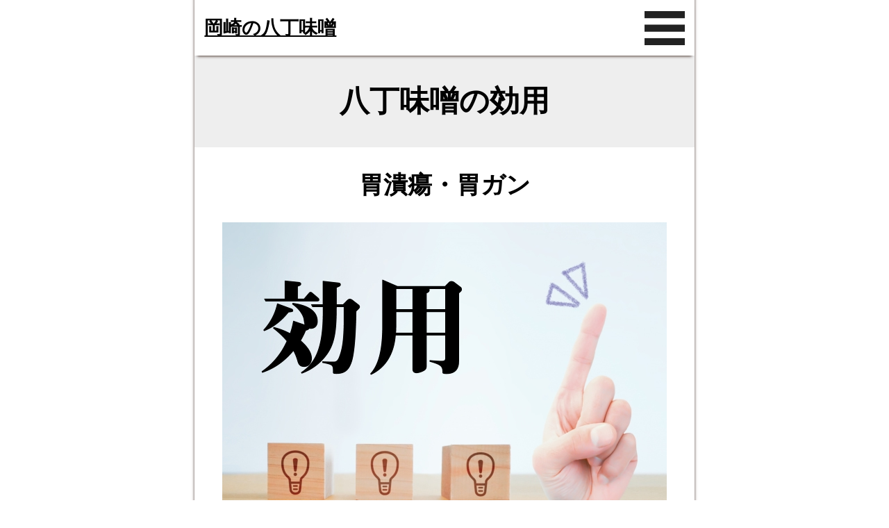

--- FILE ---
content_type: text/html
request_url: http://net-web-02.com/sub04.html
body_size: 10290
content:
<!DOCTYPE html>
<html lang="ja">
<head>
<meta charset="utf-8">
<meta http-equiv="X-UA-Compatible" content="IE=edge,chrome=1">
<meta name="viewport" content="width=device-width, initial-scale=1, minimum-scale=1">
<meta name="format-detection" content="telephone=no">
<meta name="description" content="味噌には免疫力を高め、がん予防に効果があることから世界からも注目されています。健康のためにも毎日の食事に取り入れてみてはいかがでしょうか。">
<meta name="keywords" content="岡崎,八丁味噌,名物,胃潰瘍,胃ガン,愛知県,効用">
<title>八丁味噌の効用｜岡崎の八丁味噌</title>




<link rel="stylesheet" type="text/css" href="css/reset.css" media="all" />
<link rel="stylesheet" type="text/css" href="css/main.css" media="all" />
<link rel="stylesheet" type="text/css" href="css/common.css" media="all" />
<link rel="stylesheet" type="text/css" href="css/top.css" media="all" />

<link href="https://fonts.googleapis.com/css?family=Roboto:400,700,900" rel="stylesheet" type="text/css">


</head>

<body id="pagetop">

<div id="main" class="font16pc">

<header>
	
	<div id="head00s">
		<div class="disp_fix">
		<ul>
			<li class="head01s">
				<p class="font17 bold">
					<a href="http://net-web-02.com/">
						岡崎の八丁味噌
					</a>
				</p>
			</li>
			
			<li class="head03s">
				<div>
					<a href="javascript:void(0)" class="slideout-menu-down"><img src="img/icon/icon_menu.svg" alt="メニュー" /></a>
				</div>
				<div class="slideout-close">
					<p class="pa_tobo05"><a href="javascript:void(0)"><img src="img/icon/icon_close.svg" alt="閉じる" /></a></p>
				</div>
			</li>
		</ul>
		</div>
		
		<!-- スマホ用　メニュー -->
		<nav class="slideout-header">
			<div class="slideout-menu">
				<div class="slideout-menu-up clearfix">

					<ul class="sm01_01">
						<li><a href="http://net-web-02.com/">トップページ</a></li>
						<li><a href="sub01.html">八丁味噌のおいたち</a></li>
						<li><a href="sub02.html">八丁味噌の豆知識</a></li>
						<li><a href="sub03.html">八丁味噌の醸造</a></li>
						<li><a href="sub04.html">八丁味噌の効用</a></li>
						<li><a href="sub05.html">おススメWEBサイト</a></li>
					</ul>
					
				</div>
			</div>
		</nav>
		
	
	</div>
	
</header>
	
	
<!--================================================================================================================
  メイン開始
================================================================================================================-->
<article class="back_EEEEEE">
	
	<div id="title_sub">
		<div class="sub00">
			
			<!--h1-->
			<h1 class="font20 bold pa_tobo10 alcenter">
				<span class="font16pc">八丁味噌の効用</span>
			</h1>
			
		</div>
		
	</div>
	
</article>
	
<article>
	
	<div class="sub00">
		
		<!--==================
			h2群
		====================-->
		
		<!--h2-->
		<h2 class="font18 bold pa_tobo10 alcenter">
			<span class="font16pc">胃潰瘍・胃ガン</span>
		</h2>
		
		<!--画像-->
		<div class="w_100 pa_bo10">
			<img src="img/sub/sub_04.jpg" alt="味噌の効用" />
		</div>
		
		<!--テキスト-->
		<p class="pa_bo10">
			昭和５０年代以降にはマスコミによって、味噌には胃ガンに対する効果がある、という説がたびたび登場するようになりました。味噌の食用的効用を調査した結果、味噌汁を飲む人は胃潰瘍にかかる確率が低く、味噌にはがんの原因のひとつである体内の突然変異物質の作用を弱める働きがあるということです。
		</p>
		
		<h3 class="font16 bold pa_to10">
			<span class="font16pc">チェルノブイリ原発事故</span>
		</h3>
		
		<p class="pa_bo10">
			昭和６１年４月、旧ソ連のチェルノブイリ原発事故が起きました。西ヨーロッパ諸国では「味噌は放射能障害に効果がある」という説が広まり、原発事故以降に味噌の輸出量が一気に増えたとのことです。    原発事故の起きた後、ヨーロッパでは長崎原爆レポート「ナガサキ・１９４５」という本が売切れになったと言われており、この本は秋月辰一郎氏の著作が現地語に翻訳されたもので、それを読んだ人たちが味噌を買いに走ったことによるものです。
		</p>
		
		<h3 class="font16 bold pa_to10">
			<span class="font16pc">ザ・ブック・オブ・ミソ</span>
		</h3>
		
		<p class="pa_bo10">
			「ザ・ブック・オブ・ミソ」は、アメリカ合衆国に味噌ブームを巻き起こした画期的著作で、著者はウイリアム・シャートレフ氏、イラストはアキコ・アオヤギ氏によるものです。二人は昭和４６年から一緒に東アジアの伝統的食品を西欧に紹介する仕事に携わり、「ザ・ブック・オブ・トウフ」、「ザ・ブック・オブ・シーベジタブルズ」などを著しています。「ザ・ブック・オブ・ミソ」は昭和５１年６月に発刊され、大豆、タンパク質、発酵の驚異といったことから、味噌の調理方法に至るまで解説がなされています。アメリカでこの本が注目を集めたのは、アメリカ人の食生活がしばしば高血圧や心臓病などを引き起こすのに対し、味噌など大豆食品ではそうした問題がないという点にあったようです。
		</p>
		<!--==================
			h2群
		====================-->
		
		
	</div>
	
</article>
	
<footer class="back_EEEEEE pa_bo50">
	
	<div class="sub00">
		
		<p class="alcenter pa_to15"><a href="http://net-web-02.com/">岡崎の八丁味噌</a></p>
		
		<p class="alcenter font13 pa_to10">COPYRIGHT 岡崎の八丁味噌 ALL RIGHTS RESERVED.</p>
		
	</div>
		
</footer>
	
<!--================================================================================================================-->
<!--　	ページTOPバナー 
<!--================================================================================================================-->
<aside>
	<div id="page_tops"><a href="#main"><img src="img/common/pagetop.svg" alt="ページトップ" /></a></div>
</aside>

<!--================================================================================================================-->
</div>
</body>
<!--===============================================================================================================
	Jquery 記述
================================================================================================================-->

<!--Jqueryライブラリ-->
<script type="text/javascript" src="https://ajax.aspnetcdn.com/ajax/jQuery/jquery-3.1.1.min.js"></script>
<script type="text/javascript" src="js/jquery.matchHeight.js"></script>

<script>

	$(function() {
		$('.tile_naka').matchHeight();
		/*$('.top01_01>ul>li a').matchHeight();*/
	});

</script>

<!--================================================================================================================
	各ページ
================================================================================================================-->

<!--================================================================================================================
	共通JS
================================================================================================================-->

<script>

//　ＯＰＥＮ時

	$(window).on('load', function() {

		//　スマホ・タブレット時、Topの余白を取得
		var wH = $('.disp_fix').outerHeight();

		
		$('.slideout-menu').css('margin-top',wH+'px');
		$('#title_sub').css('margin-top',wH+'px'); 
		wH1 = wH * -1;
		$('#main').css('margin-top',wH1+'px'); 
		$('#main').css('padding-top',wH+'px'); 
		
	});

//　リサイズ時
	$(function(){
		var timer0 = false;
		$(window).resize(function() {

			if (timer0 !== false) {

				clearTimeout(timer0);
			}

			timer0 = setTimeout(function() {

				//　スマホ・タブレット時、Topの余白を取得　
					var wH = $('.disp_fix').outerHeight();

				$('.slideout-menu').css('margin-top',wH+'px');
				$('#title_sub').css('margin-top',wH+'px'); /*サブページで使用*/
				wH1 = wH * -1;
				$('#main').css('margin-top',wH1+'px'); 
				$('#main').css('padding-top',wH+'px'); 
				
				}, 100);
		});
	});



//  スライドメニュー　
	$(document).ready(function(){
		$('.slideout-menu').css("display","none");
		$('.slideout-close').css("display","none");
	});

	$(function () {

		$('.slideout-menu-down').on('click', function(){
			var slideoutMenu = $('.slideout-menu');
			slideoutMenu.slideDown(300);
			$('.slideout-header').css({position:'absolute'}); 
			var nY = $( window ).scrollTop() ;
			$('.slideout-header').css({ top:nY }); 
			$('.slideout-close').fadeIn(1000);
			$('.slideout-menu-down').css("display","none");

		});

		$('.slideout-close').on('click', function(){
			$('.slideout-header').css({position:'fixed', top:0 }); 
			var slideoutMenu = $('.slideout-menu');
			slideoutMenu.slideUp(500);
			$('.slideout-close').css("display","none");
			$('.slideout-menu-down').fadeIn(1000);
		});


	});
	
	//スムーズスクロール
	$(function(){
		$('a[href^="#"]').click(function(){
			var speed = 500;
			var href= $(this).attr("href");
			var target = $(href == "#" || href == "" ? 'html' : href);
			var position = target.offset().top;
			$("html, body").animate({scrollTop:position}, speed, "swing");
			return false;
		});
	});

//  ページトップボタン表示・非表示
	$(function() {
		var topBtn = $('#page_tops');
		topBtn.hide();
		$(window).scroll(function () {
			if ($(this).scrollTop() > 100) {
				topBtn.fadeIn();
			} else {
				topBtn.fadeOut();
			}
		});
		topBtn.click(function () {
			$('body,html').animate({
				scrollTop: 0
			}, 1000);
			return false;
		});
	});

</script>


</html>

--- FILE ---
content_type: text/css
request_url: http://net-web-02.com/css/main.css
body_size: 2972
content:
@charset "utf-8";
/*=================================================================================*/
/** 768px未満 スマホサイズ画面 ＜これが基本＞ **/

#main{
	max-width: 720px;
	width:100%;
	margin:0 auto;
	overflow: hidden;
	box-shadow: 0 0 4px #4D3A33;
	position: relative;
}

/*==================
	電話番号タップ
==================*/
a.telLink0 { cursor: pointer; pointer-events: auto; text-decoration:underline; color:#000000; }

/*==================
	SVG
==================*/
svg {
	max-height:30px;
  }
img[src$=".svg"] {
	width: 100%;
}

/*==================
	ヘッダー
==================*/
#head00s {
	max-width: 720px;
	width:100%;
	margin:0 auto;
	padding: 0;
	position: relative;
	z-index: 400000;
}
.disp_fix{
	max-width: 720px;
	width:100%;
	position: fixed;
    z-index: 50000;
	background:#FFFFFF;
	box-shadow: 0 5px 4px -4px #4D3A33;
}

#head00s>div>ul{
	display: flex;
	flex-wrap:wrap;
	width:100%;
	align-items: center;
	position: relative;
	z-index: 400000;
	background:#FFFFFF;
}
#head00s>div>ul>li:nth-child(1){/*720 244 300*/
	width:86%;
	margin:1em 0 1em 2%;
}

#head00s>div>ul>li:nth-child(2){/*720 46*/
	width:8%;
	margin:0 2%;
}



/***  スマホ用グランドナヴィゲーション  ***/
.slideout-header {
	position:fixed;
	top: 0;
	left: 50%;
	-webkit-transform: translate(-50%, -50%); /* Safari用 */
	transform: translate(-50%, -50%);
	z-index:30000;
	padding:0;
	margin:0 auto;
	width:100%;
	max-width: 720px;
	display:block;
}

.slideout-menu {
	position: absolute;
	top:1em; left:5%;
	background:rgba(255,255,255,0.8);
	width:90%;
	margin:0 auto;
	display:none;
}
.slideout-menu_in {text-align:center; }

.slideout-close{
    display: none;
}

.slideout-close img{
    width:100%;
}


.sm01_01{
    border:2px solid #222222;
}
.sm01_01>li a {
    text-decoration: none;
    font-weight: bold;
    display: block;
    width:90%;
    padding:0.7em 5%;
    border-bottom:1px solid #222222;
    color:#000000;
    background: rgba(255,255,255,0.8);
    position: relative;

}
.sm01_01>li a::after{
	content:'';
	background: url(../img/icon/icon_arrow_222222.svg) no-repeat;
	width:8px;
	height:8px;
	position: absolute;
	top: 50%;
	right: 5%;
	transform: translate(-50%,-50%);
}


/***  ページTOP  ***/
#page_tops {
	position: fixed;
	display:block;
	width:13%;
	z-index:150;
	bottom:0.3em;
	right:0.3em;
}



/*=================================================================================*/
/** 768px以上　タブレット縦　サイズ画面  **/
@media (min-width : 720px) {

/*==================
  電話番号タップ
==================*/
a.telLink0 { display:inline-block; cursor: default; pointer-events: none; text-decoration:none; margin: 0; padding: 0;}


/***  ページTOP  ***/
#page_tops {
	width:90px;
	bottom:1em;
}
}




--- FILE ---
content_type: text/css
request_url: http://net-web-02.com/css/common.css
body_size: 8339
content:
/** 背景色・文字色　設定 **/
.back_FFFFFF{ background:#FFFFFF; }
.back_EEEEEE{ background:#EEEEEE; }
.back_D6D6D6{ background:#D6D6D6; }



.colo_FF0000{ color: #FF0000 !important; }
.colo_FF0000 a{ color: #FF0000 !important; }

.colo_FFFFFF{ color:#FFFFFF !important;}
.colo_FFFFFF a{ color:#FFFFFF !important;}

.colo_FF7F00{color:#FF7F00 !important;}
.colo_FF7F00 a{color:#FF7F00 !important;}



.mark_D6D6D6_a a{
	text-decoration: none;
}
.mark_D6D6D6_a a:hover{
	background:-moz-linear-gradient(transparent 50%, #D6D6D6 0);
	background:-webkit-linear-gradient(transparent 50%, #D6D6D6 0);
	background:-ms-linear-gradient(transparent 50%, #D6D6D6 0);
	background:-o-linear-gradient(transparent 50%, #D6D6D6 0);
	background:linear-gradient(transparent 50%, #D6D6D6 0);
}
.mark_555555_a a{
	text-decoration: none;
}
.mark_555555_a a:hover{
	background:-moz-linear-gradient(transparent 50%, #555555 0);
	background:-webkit-linear-gradient(transparent 50%, #555555 0);
	background:-ms-linear-gradient(transparent 50%, #555555 0);
	background:-o-linear-gradient(transparent 50%, #555555 0);
	background:linear-gradient(transparent 50%, #555555 0);
}

.bord_D6D6D6_t1{
	border-top:#D6D6D6 1px solid;
}



/*===========================================*/
/*基本設定　大西*/
/*===========================================*/
#sub01,
#sub02,
#sub03,
#sub04,
#sub05,
#sub06,
#sub07,
#sub08,
#sub09,
#sub10,
#sub11,
#sub12,
#sub13,
#sub14,
#sub15,
.sub00 {
	width:93.0555555%;/*720 670*/
	max-width: 720px;
	margin:0 auto;
	text-align:left;
	padding:0;
}

.sub00_100{
	width:100%;/*720 670*/
	max-width: 720px;
	margin:0 auto;
	text-align:left;
	padding:0;
}

/*テキストインデント*/
.txt_ind01{padding-left: 1em;text-indent: -1em;}/*1文字分*/
.txt_ind02{padding-left: 2em;text-indent: -2em;}/*2文字分*/
.txt_ind03{padding-left: 3em;text-indent: -3em;}/*3文字分*/

/*==スマホ時width設定=================*/
.w_100{width:100% !important;margin:0 !important;}
.w_96{width:96% !important;margin:0 2% !important;}
.w_90{width:90% !important;margin:0 5% !important;}
.w_86{width:86% !important;margin:0 8% !important;}
.w_80{width:80% !important;margin:0 10% !important;}
.w_70{width:70% !important;margin:0 15% !important;}
.w_60{width:60% !important;margin:0 20% !important;}
.w_50{width:50% !important;margin:0 25% !important;}
.w_30{width:30% !important; margin:0 35% !important;}

.w_100l{width:100% !important;margin:0 !important;}
.w_96l{width:96% !important;margin:0 4% 0 0 !important;}
.w_90l{width:90% !important;margin:0 10% 0 0 !important;}
.w_80l{width:80% !important;margin:0 20% 0 0 !important;}
.w_70l{width:70% !important;margin:0 30% 0 0 !important;}
.w_60l{width:60% !important;margin:0 40% 0 0 !important;}
.w_50l{width:50% !important;margin:0 50% 0 0 !important;}

.w_100r{width:100% !important;margin:0 !important;}
.w_96r{width:96% !important;margin:0 0 0 4% !important;}
.w_90r{width:90% !important;margin:0 0 0  10% !important;}
.w_80r{width:80% !important;margin:0 0 0 20% !important;}
.w_70r{width:70% !important;margin:0 0 0 30% !important;}
.w_60r{width:60% !important;margin:0 0 0 40% !important;}
.w_50r{width:50% !important;margin:0 0 0 50% !important;}

.w_100 img,
.w_96 img,
.w_90 img,
.w_80 img,
.w_70 img,
.w_60 img,
.w_50 img,
.w_30 img{
    width:auto;
    max-width: 100%;
    margin:0 auto;
}
.w_100l img,
.w_96l img,
.w_90l img,
.w_80l img,
.w_70l img,
.w_60l img,
.w_50l img,
.w_30l img,
.w_100r img,
.w_96r img,
.w_90r img,
.w_80r img,
.w_70r img,
.w_60r img,
.w_50r img,
.w_30r img{
    width:auto;
    max-width: 100%;
    margin:0;
}

/*PCでのtextの幅設定（全サイズ縮める）*/
.p_w70,
.p_w80,
.p_w90,
.p_w94,
.p_w96,
.p_w98{width:90% !important; margin:0 5% !important;}

.bold{font-weight:bold;}
.bold_900{font-weight:900;}
.bold_800{font-weight:800;}
.bold_700{font-weight:700;}
.bold_600{font-weight:600;}
.bold_500{font-weight:500;}
.bold_400{font-weight:400;}
.bold_300{font-weight:300;}
.bold_200{font-weight:200;}
.bold_100{font-weight:100;}
.normal{ font-weight:normal !important;}

.font_ital{font-style: italic;}

.font10{font-size:60%;}
.font11{font-size:80%;}
.font12{font-size:85%; line-height:1.3;}
.font13{font-size:93%;}

.font14{font-size:106%; line-height:1.5;}
.font15{font-size:110%; line-height:1.5;}
.font16{font-size:120%; line-height:1.5;}
.font17{font-size:130%;  line-height:1.4;}
.font18{font-size:140%; line-height:1.4;}
.font19{font-size:150%; line-height:1.4;}

.font20{font-size:170%; line-height:1.4;}



.line_height12{
	line-height:1.2 !important;
}
.line_height14{
	line-height:1.4 !important;
}
.line_height16{
	line-height:1.6 !important;
}
.line_height18{
	line-height:1.8 !important;
}
.line_height20{
	line-height:2 !important;
}
.le_sp01{letter-spacing: 1px;}
.le_sp02{letter-spacing: 2px;}
.le_sp03{letter-spacing: 3px;}
.le_sp04{letter-spacing: 4px;}
.le_sp05{letter-spacing: 5px;}
.le_sp06{letter-spacing: 6px;}
.le_sp07{letter-spacing: 7px;}
.le_sp08{letter-spacing: 8px;}
.le_sp09{letter-spacing: 9px;}
.le_sp10{letter-spacing: 10px;}



.vr_m p,
.vr_m h2,
.vr_m h3,
.vr_m h4,
.vr_m h5,
.vr_m ul,
.vr_m div{
	display: inline-block;
	vertical-align: middle;
}

.vr_m_img p,
.vr_m_img h2,
.vr_m_img h3,
.vr_m_img h4,
.vr_m_img h5,
.vr_m_img ul,
.vr_m_img div{
	display: inline-block;
	vertical-align: middle;
}
.vr_m_img p img,
.vr_m_img h2 img,
.vr_m_img h3 img,
.vr_m_img h4 img,
.vr_m_img h5 img,
.vr_m_img ul img,
.vr_m_img div img{
	display: inline-block;
	vertical-align: middle;
}


.vr_b p,
.vr_b h2,
.vr_b h3,
.vr_b h4,
.vr_b h5,
.vr_b ul,
.vr_b div{
	display: inline-block;
	vertical-align: text-bottom;
}


.po_rela{
	position: relative;
}

.disp_p { display:none; }
.disp_s { display:block; }


/*スマホの場合左寄せ*/
.p_cen_s_le{
	text-align:left;
}
/*スマホの場合センター*/
.p_le_s_cen{
	text-align:center;
}
/*スマホの場合真ん中寄せ*/
.p_ri_s_cen{
	text-align: center;
}

/*PCの場合brを付ける*/
.p_br br{
	display:none;
}

/*スマホの場合brを付ける*/
.s_br br{
	display:block;
}

/*=================================================================================*/
/** 768px以上　タブレット縦　サイズ画面  **/
@media (min-width : 720px) {

.disp_p { display:block; }
.disp_s { display:none; }

/*PC・タブレットの時だけ大きくしたい場合*/
.font14pc{font-size:106%;}
.font15pc{font-size:110%;}
.font16pc{font-size:120%;}
.font17pc{font-size:130%;}
.font18pc{font-size:140%;}
.font19pc{font-size:150%;}

.font20pc{font-size:170%;}

/*PC・タブレットの時だけ文字間空けたいとき*/
.le_sp01pc{letter-spacing: 1px;}
.le_sp02pc{letter-spacing: 2px;}
.le_sp03pc{letter-spacing: 3px;}
.le_sp04pc{letter-spacing: 4px;}
.le_sp05pc{letter-spacing: 5px;}
.le_sp06pc{letter-spacing: 6px;}
.le_sp07pc{letter-spacing: 7px;}
.le_sp08pc{letter-spacing: 8px;}
.le_sp09pc{letter-spacing: 9px;}
.le_sp10pc{letter-spacing: 10px;}

.pc_60{width:60% !important; margin:0 20% !important;}
.pc_70{width:70% !important; margin:0 15% !important;}
.pc_80{width:80% !important; margin:0 10% !important;}
.pc_85{width:85% !important; margin:0 7.5% !important;}
.pc_90{width:90% !important; margin:0 5% !important;}
.pc_94{width:94% !important; margin:0 3% !important;}
.pc_96{width:96% !important; margin:0 2% !important;}
.pc_98{width:98% !important; margin:0 1% !important;}


.p_w70{width:70% !important; margin:0 15% !important;}
.p_w80{width:80% !important; margin:0 10% !important;}
.p_w90{width:90% !important; margin:0 5% !important;}
.p_w94{width:94% !important; margin:0 3% !important;}
.p_w96{width:96% !important; margin:0 2% !important;}
.p_w98{width:98% !important; margin:0 1% !important;}
	
/*スマホの場合左寄せ*/
.p_cen_s_le{
	text-align:center;
}
/*スマホの場合センター*/
.p_le_s_cen{
	text-align:left;
}
/*スマホの場合真ん中寄せ*/
.p_ri_s_cen{
	text-align: right;
}
	
.p_br br{
	display:block;
}
.s_br br{
	display:none;
}
}



--- FILE ---
content_type: image/svg+xml
request_url: http://net-web-02.com/img/common/pagetop.svg
body_size: 827
content:
<?xml version="1.0" encoding="utf-8"?>
<!-- Generator: Adobe Illustrator 23.1.0, SVG Export Plug-In . SVG Version: 6.00 Build 0)  -->
<svg version="1.1" id="レイヤー_1" xmlns="http://www.w3.org/2000/svg" xmlns:xlink="http://www.w3.org/1999/xlink" x="0px"
	 y="0px" viewBox="0 0 369 369" style="enable-background:new 0 0 369 369;" xml:space="preserve">
<style type="text/css">
	.st0{opacity:0.8;}
	.st1{fill:#FFFFFF;}
	.st2{fill:#88754F;}
</style>
<g class="st0">
	<circle class="st1" cx="184.5" cy="184.5" r="184.5"/>
</g>
<g class="st0">
	<g>
		<path class="st2" d="M237.2,177.7l-52.7-55.4l-52.7,55.4c-5,5.2-4.7,13.4,0.5,18.4c5.2,5,13.4,4.7,18.4-0.5l20.9-21.9v52
			c0,7.2,5.8,13,13,13c7.2,0,13-5.8,13-13v-52l20.9,21.9c4.9,5.2,13.2,5.4,18.4,0.5C241.9,191.1,242.1,182.9,237.2,177.7z"/>
	</g>
</g>
</svg>
